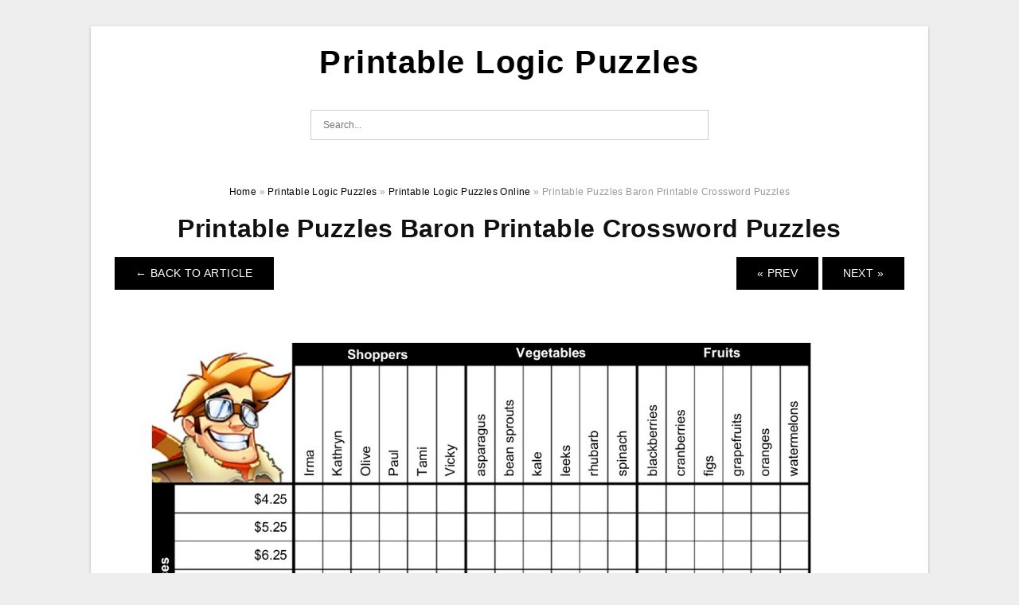

--- FILE ---
content_type: text/html; charset=UTF-8
request_url: https://printable-logicpuzzles.com/printable-logic-puzzles-online/printable-puzzles-baron-printable-crossword-puzzles-3/
body_size: 9329
content:
<!DOCTYPE html>
<html dir="ltr" lang="en-US" prefix="og: https://ogp.me/ns#">
<head>
<meta charset="UTF-8">
<meta name="viewport" content="width=device-width, initial-scale=1, maximum-scale=1, user-scalable=0">
<link rel="profile" href="https://gmpg.org/xfn/11">
<link rel="pingback" href="https://printable-logicpuzzles.com/xmlrpc.php">

<!-- Icon -->
<link href='' rel='icon' type='image/x-icon'/>

<title>Printable Puzzles Baron Printable Crossword Puzzles | Printable Logic Puzzles</title>

		<!-- All in One SEO 4.9.1 - aioseo.com -->
	<meta name="description" content="Printable Puzzles Baron Printable Crossword PuzzlesPrintable Puzzles Baron Printable Crossword PuzzlesPrintable Puzzles Baron Printable Crossword Puzzles - Looking for something entertaining and challenging to do with your time? Printable logic puzzles are the best option to kill time! Puzzles that are logic-based are a great way to exercise your mind and push your self. They" />
	<meta name="robots" content="max-image-preview:large" />
	<meta name="author" content="Bismillah"/>
	<meta name="msvalidate.01" content="7893F405DB81D2E8725D44E860317B7D" />
	<link rel="canonical" href="https://printable-logicpuzzles.com/printable-logic-puzzles-online/printable-puzzles-baron-printable-crossword-puzzles-3/" />
	<meta name="generator" content="All in One SEO (AIOSEO) 4.9.1" />
		<meta property="og:locale" content="en_US" />
		<meta property="og:site_name" content="Printable Logic Puzzles |" />
		<meta property="og:type" content="article" />
		<meta property="og:title" content="Printable Puzzles Baron Printable Crossword Puzzles | Printable Logic Puzzles" />
		<meta property="og:description" content="Printable Puzzles Baron Printable Crossword PuzzlesPrintable Puzzles Baron Printable Crossword PuzzlesPrintable Puzzles Baron Printable Crossword Puzzles - Looking for something entertaining and challenging to do with your time? Printable logic puzzles are the best option to kill time! Puzzles that are logic-based are a great way to exercise your mind and push your self. They" />
		<meta property="og:url" content="https://printable-logicpuzzles.com/printable-logic-puzzles-online/printable-puzzles-baron-printable-crossword-puzzles-3/" />
		<meta property="article:published_time" content="2023-01-26T04:04:58+00:00" />
		<meta property="article:modified_time" content="2023-01-26T04:05:02+00:00" />
		<meta name="twitter:card" content="summary_large_image" />
		<meta name="twitter:title" content="Printable Puzzles Baron Printable Crossword Puzzles | Printable Logic Puzzles" />
		<meta name="twitter:description" content="Printable Puzzles Baron Printable Crossword PuzzlesPrintable Puzzles Baron Printable Crossword PuzzlesPrintable Puzzles Baron Printable Crossword Puzzles - Looking for something entertaining and challenging to do with your time? Printable logic puzzles are the best option to kill time! Puzzles that are logic-based are a great way to exercise your mind and push your self. They" />
		<script type="application/ld+json" class="aioseo-schema">
			{"@context":"https:\/\/schema.org","@graph":[{"@type":"BreadcrumbList","@id":"https:\/\/printable-logicpuzzles.com\/printable-logic-puzzles-online\/printable-puzzles-baron-printable-crossword-puzzles-3\/#breadcrumblist","itemListElement":[{"@type":"ListItem","@id":"https:\/\/printable-logicpuzzles.com#listItem","position":1,"name":"Home","item":"https:\/\/printable-logicpuzzles.com","nextItem":{"@type":"ListItem","@id":"https:\/\/printable-logicpuzzles.com\/printable-logic-puzzles-online\/printable-puzzles-baron-printable-crossword-puzzles-3\/#listItem","name":"Printable Puzzles Baron Printable Crossword Puzzles"}},{"@type":"ListItem","@id":"https:\/\/printable-logicpuzzles.com\/printable-logic-puzzles-online\/printable-puzzles-baron-printable-crossword-puzzles-3\/#listItem","position":2,"name":"Printable Puzzles Baron Printable Crossword Puzzles","previousItem":{"@type":"ListItem","@id":"https:\/\/printable-logicpuzzles.com#listItem","name":"Home"}}]},{"@type":"ItemPage","@id":"https:\/\/printable-logicpuzzles.com\/printable-logic-puzzles-online\/printable-puzzles-baron-printable-crossword-puzzles-3\/#itempage","url":"https:\/\/printable-logicpuzzles.com\/printable-logic-puzzles-online\/printable-puzzles-baron-printable-crossword-puzzles-3\/","name":"Printable Puzzles Baron Printable Crossword Puzzles | Printable Logic Puzzles","description":"Printable Puzzles Baron Printable Crossword PuzzlesPrintable Puzzles Baron Printable Crossword PuzzlesPrintable Puzzles Baron Printable Crossword Puzzles - Looking for something entertaining and challenging to do with your time? Printable logic puzzles are the best option to kill time! Puzzles that are logic-based are a great way to exercise your mind and push your self. They","inLanguage":"en-US","isPartOf":{"@id":"https:\/\/printable-logicpuzzles.com\/#website"},"breadcrumb":{"@id":"https:\/\/printable-logicpuzzles.com\/printable-logic-puzzles-online\/printable-puzzles-baron-printable-crossword-puzzles-3\/#breadcrumblist"},"author":{"@id":"https:\/\/printable-logicpuzzles.com\/author\/bismillah\/#author"},"creator":{"@id":"https:\/\/printable-logicpuzzles.com\/author\/bismillah\/#author"},"image":{"@type":"ImageObject","url":"https:\/\/printable-logicpuzzles.com\/wp-content\/uploads\/2023\/01\/march-logic-puzzles-for-kids-math-logic-puzzles-critical-thinking-22.png","@id":"https:\/\/printable-logicpuzzles.com\/printable-logic-puzzles-online\/printable-puzzles-baron-printable-crossword-puzzles-3\/#mainImage","width":1390,"height":1800,"caption":"March Logic Puzzles For Kids Math Logic Puzzles Critical Thinking"},"primaryImageOfPage":{"@id":"https:\/\/printable-logicpuzzles.com\/printable-logic-puzzles-online\/printable-puzzles-baron-printable-crossword-puzzles-3\/#mainImage"},"datePublished":"2023-01-26T11:04:58+07:00","dateModified":"2023-01-26T11:05:02+07:00"},{"@type":"Organization","@id":"https:\/\/printable-logicpuzzles.com\/#organization","name":"Printable Logic Puzzles","url":"https:\/\/printable-logicpuzzles.com\/"},{"@type":"Person","@id":"https:\/\/printable-logicpuzzles.com\/author\/bismillah\/#author","url":"https:\/\/printable-logicpuzzles.com\/author\/bismillah\/","name":"Bismillah","image":{"@type":"ImageObject","@id":"https:\/\/printable-logicpuzzles.com\/printable-logic-puzzles-online\/printable-puzzles-baron-printable-crossword-puzzles-3\/#authorImage","url":"https:\/\/secure.gravatar.com\/avatar\/866dd84e920766c4334da88577e43d8854bb7a9d32fe320ca412475f18184cb6?s=96&d=mm&r=g","width":96,"height":96,"caption":"Bismillah"}},{"@type":"WebSite","@id":"https:\/\/printable-logicpuzzles.com\/#website","url":"https:\/\/printable-logicpuzzles.com\/","name":"Printable Logic Puzzles","inLanguage":"en-US","publisher":{"@id":"https:\/\/printable-logicpuzzles.com\/#organization"}}]}
		</script>
		<!-- All in One SEO -->

<link rel="alternate" type="application/rss+xml" title="Printable Logic Puzzles &raquo; Feed" href="https://printable-logicpuzzles.com/feed/" />
<link rel="alternate" type="application/rss+xml" title="Printable Logic Puzzles &raquo; Comments Feed" href="https://printable-logicpuzzles.com/comments/feed/" />
<link rel="alternate" type="application/rss+xml" title="Printable Logic Puzzles &raquo; Printable Puzzles Baron Printable Crossword Puzzles Comments Feed" href="https://printable-logicpuzzles.com/printable-logic-puzzles-online/printable-puzzles-baron-printable-crossword-puzzles-3/feed/" />
<link rel="alternate" title="oEmbed (JSON)" type="application/json+oembed" href="https://printable-logicpuzzles.com/wp-json/oembed/1.0/embed?url=https%3A%2F%2Fprintable-logicpuzzles.com%2Fprintable-logic-puzzles-online%2Fprintable-puzzles-baron-printable-crossword-puzzles-3%2F" />
<link rel="alternate" title="oEmbed (XML)" type="text/xml+oembed" href="https://printable-logicpuzzles.com/wp-json/oembed/1.0/embed?url=https%3A%2F%2Fprintable-logicpuzzles.com%2Fprintable-logic-puzzles-online%2Fprintable-puzzles-baron-printable-crossword-puzzles-3%2F&#038;format=xml" />
<style id='wp-img-auto-sizes-contain-inline-css' type='text/css'>
img:is([sizes=auto i],[sizes^="auto," i]){contain-intrinsic-size:3000px 1500px}
/*# sourceURL=wp-img-auto-sizes-contain-inline-css */
</style>
<style id='wp-emoji-styles-inline-css' type='text/css'>

	img.wp-smiley, img.emoji {
		display: inline !important;
		border: none !important;
		box-shadow: none !important;
		height: 1em !important;
		width: 1em !important;
		margin: 0 0.07em !important;
		vertical-align: -0.1em !important;
		background: none !important;
		padding: 0 !important;
	}
/*# sourceURL=wp-emoji-styles-inline-css */
</style>
<link rel='stylesheet' id='themejazz-style-css' href='https://printable-logicpuzzles.com/wp-content/themes/ultimage-terbaru-ada/style.css?ver=1' type='text/css' media='all' />
<link rel="https://api.w.org/" href="https://printable-logicpuzzles.com/wp-json/" /><link rel="alternate" title="JSON" type="application/json" href="https://printable-logicpuzzles.com/wp-json/wp/v2/media/282" /><link rel="EditURI" type="application/rsd+xml" title="RSD" href="https://printable-logicpuzzles.com/xmlrpc.php?rsd" />
<meta name="generator" content="WordPress 6.9" />
<link rel='shortlink' href='https://printable-logicpuzzles.com/?p=282' />
<link rel="stylesheet" href="https://printable-logicpuzzles.com/wp-content/plugins/ar-widget/css/style.css">
<style media="screen">
    
            /*Site Padding*/
        #page{
        	margin-top: 10px;
            margin-bottom: 0px;
        }
    </style>

<style type="text/css" title="dynamic-css" class="options-output">#content #primary.col-md-9,#attachment.col-md-9{border-right:1px solid #E8E8E8;}.site-content{background-color:#fff;}#secondary .widget ul li{border-bottom:1px solid #eeeeee;}</style>
<style id='global-styles-inline-css' type='text/css'>
:root{--wp--preset--aspect-ratio--square: 1;--wp--preset--aspect-ratio--4-3: 4/3;--wp--preset--aspect-ratio--3-4: 3/4;--wp--preset--aspect-ratio--3-2: 3/2;--wp--preset--aspect-ratio--2-3: 2/3;--wp--preset--aspect-ratio--16-9: 16/9;--wp--preset--aspect-ratio--9-16: 9/16;--wp--preset--color--black: #000000;--wp--preset--color--cyan-bluish-gray: #abb8c3;--wp--preset--color--white: #ffffff;--wp--preset--color--pale-pink: #f78da7;--wp--preset--color--vivid-red: #cf2e2e;--wp--preset--color--luminous-vivid-orange: #ff6900;--wp--preset--color--luminous-vivid-amber: #fcb900;--wp--preset--color--light-green-cyan: #7bdcb5;--wp--preset--color--vivid-green-cyan: #00d084;--wp--preset--color--pale-cyan-blue: #8ed1fc;--wp--preset--color--vivid-cyan-blue: #0693e3;--wp--preset--color--vivid-purple: #9b51e0;--wp--preset--gradient--vivid-cyan-blue-to-vivid-purple: linear-gradient(135deg,rgb(6,147,227) 0%,rgb(155,81,224) 100%);--wp--preset--gradient--light-green-cyan-to-vivid-green-cyan: linear-gradient(135deg,rgb(122,220,180) 0%,rgb(0,208,130) 100%);--wp--preset--gradient--luminous-vivid-amber-to-luminous-vivid-orange: linear-gradient(135deg,rgb(252,185,0) 0%,rgb(255,105,0) 100%);--wp--preset--gradient--luminous-vivid-orange-to-vivid-red: linear-gradient(135deg,rgb(255,105,0) 0%,rgb(207,46,46) 100%);--wp--preset--gradient--very-light-gray-to-cyan-bluish-gray: linear-gradient(135deg,rgb(238,238,238) 0%,rgb(169,184,195) 100%);--wp--preset--gradient--cool-to-warm-spectrum: linear-gradient(135deg,rgb(74,234,220) 0%,rgb(151,120,209) 20%,rgb(207,42,186) 40%,rgb(238,44,130) 60%,rgb(251,105,98) 80%,rgb(254,248,76) 100%);--wp--preset--gradient--blush-light-purple: linear-gradient(135deg,rgb(255,206,236) 0%,rgb(152,150,240) 100%);--wp--preset--gradient--blush-bordeaux: linear-gradient(135deg,rgb(254,205,165) 0%,rgb(254,45,45) 50%,rgb(107,0,62) 100%);--wp--preset--gradient--luminous-dusk: linear-gradient(135deg,rgb(255,203,112) 0%,rgb(199,81,192) 50%,rgb(65,88,208) 100%);--wp--preset--gradient--pale-ocean: linear-gradient(135deg,rgb(255,245,203) 0%,rgb(182,227,212) 50%,rgb(51,167,181) 100%);--wp--preset--gradient--electric-grass: linear-gradient(135deg,rgb(202,248,128) 0%,rgb(113,206,126) 100%);--wp--preset--gradient--midnight: linear-gradient(135deg,rgb(2,3,129) 0%,rgb(40,116,252) 100%);--wp--preset--font-size--small: 13px;--wp--preset--font-size--medium: 20px;--wp--preset--font-size--large: 36px;--wp--preset--font-size--x-large: 42px;--wp--preset--spacing--20: 0.44rem;--wp--preset--spacing--30: 0.67rem;--wp--preset--spacing--40: 1rem;--wp--preset--spacing--50: 1.5rem;--wp--preset--spacing--60: 2.25rem;--wp--preset--spacing--70: 3.38rem;--wp--preset--spacing--80: 5.06rem;--wp--preset--shadow--natural: 6px 6px 9px rgba(0, 0, 0, 0.2);--wp--preset--shadow--deep: 12px 12px 50px rgba(0, 0, 0, 0.4);--wp--preset--shadow--sharp: 6px 6px 0px rgba(0, 0, 0, 0.2);--wp--preset--shadow--outlined: 6px 6px 0px -3px rgb(255, 255, 255), 6px 6px rgb(0, 0, 0);--wp--preset--shadow--crisp: 6px 6px 0px rgb(0, 0, 0);}:where(.is-layout-flex){gap: 0.5em;}:where(.is-layout-grid){gap: 0.5em;}body .is-layout-flex{display: flex;}.is-layout-flex{flex-wrap: wrap;align-items: center;}.is-layout-flex > :is(*, div){margin: 0;}body .is-layout-grid{display: grid;}.is-layout-grid > :is(*, div){margin: 0;}:where(.wp-block-columns.is-layout-flex){gap: 2em;}:where(.wp-block-columns.is-layout-grid){gap: 2em;}:where(.wp-block-post-template.is-layout-flex){gap: 1.25em;}:where(.wp-block-post-template.is-layout-grid){gap: 1.25em;}.has-black-color{color: var(--wp--preset--color--black) !important;}.has-cyan-bluish-gray-color{color: var(--wp--preset--color--cyan-bluish-gray) !important;}.has-white-color{color: var(--wp--preset--color--white) !important;}.has-pale-pink-color{color: var(--wp--preset--color--pale-pink) !important;}.has-vivid-red-color{color: var(--wp--preset--color--vivid-red) !important;}.has-luminous-vivid-orange-color{color: var(--wp--preset--color--luminous-vivid-orange) !important;}.has-luminous-vivid-amber-color{color: var(--wp--preset--color--luminous-vivid-amber) !important;}.has-light-green-cyan-color{color: var(--wp--preset--color--light-green-cyan) !important;}.has-vivid-green-cyan-color{color: var(--wp--preset--color--vivid-green-cyan) !important;}.has-pale-cyan-blue-color{color: var(--wp--preset--color--pale-cyan-blue) !important;}.has-vivid-cyan-blue-color{color: var(--wp--preset--color--vivid-cyan-blue) !important;}.has-vivid-purple-color{color: var(--wp--preset--color--vivid-purple) !important;}.has-black-background-color{background-color: var(--wp--preset--color--black) !important;}.has-cyan-bluish-gray-background-color{background-color: var(--wp--preset--color--cyan-bluish-gray) !important;}.has-white-background-color{background-color: var(--wp--preset--color--white) !important;}.has-pale-pink-background-color{background-color: var(--wp--preset--color--pale-pink) !important;}.has-vivid-red-background-color{background-color: var(--wp--preset--color--vivid-red) !important;}.has-luminous-vivid-orange-background-color{background-color: var(--wp--preset--color--luminous-vivid-orange) !important;}.has-luminous-vivid-amber-background-color{background-color: var(--wp--preset--color--luminous-vivid-amber) !important;}.has-light-green-cyan-background-color{background-color: var(--wp--preset--color--light-green-cyan) !important;}.has-vivid-green-cyan-background-color{background-color: var(--wp--preset--color--vivid-green-cyan) !important;}.has-pale-cyan-blue-background-color{background-color: var(--wp--preset--color--pale-cyan-blue) !important;}.has-vivid-cyan-blue-background-color{background-color: var(--wp--preset--color--vivid-cyan-blue) !important;}.has-vivid-purple-background-color{background-color: var(--wp--preset--color--vivid-purple) !important;}.has-black-border-color{border-color: var(--wp--preset--color--black) !important;}.has-cyan-bluish-gray-border-color{border-color: var(--wp--preset--color--cyan-bluish-gray) !important;}.has-white-border-color{border-color: var(--wp--preset--color--white) !important;}.has-pale-pink-border-color{border-color: var(--wp--preset--color--pale-pink) !important;}.has-vivid-red-border-color{border-color: var(--wp--preset--color--vivid-red) !important;}.has-luminous-vivid-orange-border-color{border-color: var(--wp--preset--color--luminous-vivid-orange) !important;}.has-luminous-vivid-amber-border-color{border-color: var(--wp--preset--color--luminous-vivid-amber) !important;}.has-light-green-cyan-border-color{border-color: var(--wp--preset--color--light-green-cyan) !important;}.has-vivid-green-cyan-border-color{border-color: var(--wp--preset--color--vivid-green-cyan) !important;}.has-pale-cyan-blue-border-color{border-color: var(--wp--preset--color--pale-cyan-blue) !important;}.has-vivid-cyan-blue-border-color{border-color: var(--wp--preset--color--vivid-cyan-blue) !important;}.has-vivid-purple-border-color{border-color: var(--wp--preset--color--vivid-purple) !important;}.has-vivid-cyan-blue-to-vivid-purple-gradient-background{background: var(--wp--preset--gradient--vivid-cyan-blue-to-vivid-purple) !important;}.has-light-green-cyan-to-vivid-green-cyan-gradient-background{background: var(--wp--preset--gradient--light-green-cyan-to-vivid-green-cyan) !important;}.has-luminous-vivid-amber-to-luminous-vivid-orange-gradient-background{background: var(--wp--preset--gradient--luminous-vivid-amber-to-luminous-vivid-orange) !important;}.has-luminous-vivid-orange-to-vivid-red-gradient-background{background: var(--wp--preset--gradient--luminous-vivid-orange-to-vivid-red) !important;}.has-very-light-gray-to-cyan-bluish-gray-gradient-background{background: var(--wp--preset--gradient--very-light-gray-to-cyan-bluish-gray) !important;}.has-cool-to-warm-spectrum-gradient-background{background: var(--wp--preset--gradient--cool-to-warm-spectrum) !important;}.has-blush-light-purple-gradient-background{background: var(--wp--preset--gradient--blush-light-purple) !important;}.has-blush-bordeaux-gradient-background{background: var(--wp--preset--gradient--blush-bordeaux) !important;}.has-luminous-dusk-gradient-background{background: var(--wp--preset--gradient--luminous-dusk) !important;}.has-pale-ocean-gradient-background{background: var(--wp--preset--gradient--pale-ocean) !important;}.has-electric-grass-gradient-background{background: var(--wp--preset--gradient--electric-grass) !important;}.has-midnight-gradient-background{background: var(--wp--preset--gradient--midnight) !important;}.has-small-font-size{font-size: var(--wp--preset--font-size--small) !important;}.has-medium-font-size{font-size: var(--wp--preset--font-size--medium) !important;}.has-large-font-size{font-size: var(--wp--preset--font-size--large) !important;}.has-x-large-font-size{font-size: var(--wp--preset--font-size--x-large) !important;}
/*# sourceURL=global-styles-inline-css */
</style>
</head>

<body data-rsssl=1 class="attachment wp-singular attachment-template-default single single-attachment postid-282 attachmentid-282 attachment-jpeg wp-theme-ultimage-terbaru-ada">

	<div class="top-navigation">
		<div class="container default-width"  >
					</div>
	</div>

	
<div id="page" class="hfeed site container default-width"  >
	<a class="skip-link screen-reader-text" href="#content">Skip to content</a>

	<header id="masthead" class="site-header">
		<div class="row">
		<!-- Site Branding Code -->
				<div class="site-branding logo-center">

							<div class="main-site-title">
											<h2 class="site-title"><a href="https://printable-logicpuzzles.com/" rel="home">Printable Logic Puzzles</a></h2>
																<p class="site-description"></p>
									</div>
			
			<!-- Header Ad, Display Search Form If Empty -->
			
			<!-- Header Search Form -->
							<div class="top-search">
					
<form role="search" method="get" class="search-form" action="https://printable-logicpuzzles.com/">
	<input type="search" class="search-field" placeholder="Search..." value="" name="s" title="Search for:" />
	<input type="submit" class="search-submit" value="Search" />
</form>
				</div>
			
			<div class="clearfix"></div>
		</div><!-- .site-branding -->
				</div>

			</header><!-- #masthead -->

	<div id="content" class="site-content clearfix">

<div id="attachment" class="content-area col-md-12">
  		<div class="breadcrumbs"><span itemscope itemtype="http://data-vocabulary.org/Breadcrumb"><a href="https://printable-logicpuzzles.com/" itemprop="url"><span itemprop="title">Home</span></a></span> <span class="sep"> &raquo; </span> <span itemscope itemtype="http://data-vocabulary.org/Breadcrumb"><a href="https://printable-logicpuzzles.com/category/printable-logic-puzzles/" itemprop="url"><span itemprop="title">Printable Logic Puzzles</span></a></span> <span class="sep"> &raquo; </span> <span itemscope itemtype="http://data-vocabulary.org/Breadcrumb"><a href="https://printable-logicpuzzles.com/printable-logic-puzzles-online/" itemprop="url"><span itemprop="title">Printable Logic Puzzles Online</span></a></span> <span class="sep"> &raquo; </span> <span class="current">Printable Puzzles Baron Printable Crossword Puzzles</span></div><!-- .breadcrumbs -->		<div id="post-282" class="clearfix post-282 attachment type-attachment status-inherit hentry">
			<h1 class="entry-title">Printable Puzzles Baron Printable Crossword Puzzles</h1>
			<div class="entry-meta display-none">
				<span class="meta-prep meta-prep-author">By</span> <span class="author vcard"><a class="url fn n" href="https://printable-logicpuzzles.com/author/bismillah/" title="View all posts by Bismillah" rel="author">Bismillah</a></span>				<span class="meta-sep">|</span>
				<span class="meta-prep meta-prep-entry-date">Published</span> <span class="entry-date"><abbr class="published updated" title="11:04 am">January 26, 2023</abbr></span> <span class="meta-sep">|</span> Full size is <a href="https://printable-logicpuzzles.com/wp-content/uploads/2023/01/printable-puzzles-baron-printable-crossword-puzzles-2.jpg" title="Link to full-size image">1273 &times; 1800</a> pixels							</div><!-- .entry-meta -->
      			<div class="entry-content">
				<div class="entry-attachment">
                                        <div class="nav-atach clearfix">
                                                                                    <a href="https://printable-logicpuzzles.com/printable-logic-puzzles-online/" title="Return to Printable Logic Puzzles Online" class="back-to-article"><span class="meta-nav">&larr;</span> Back To Article</a>
                                                                                                                <div id="nav-below" class="navigation">
                                <div class="nav-previous">
                                    <a href='https://printable-logicpuzzles.com/printable-logic-puzzles-online/march-logic-puzzles-for-kids-math-logic-puzzles-critical-thinking-14/'>&laquo; Prev</a>                                </div>
                                <div class="nav-next">
                                    <a href='https://printable-logicpuzzles.com/printable-logic-puzzles-online/free-printable-logic-puzzles-for-middle-school-free-printable-12/'>Next &raquo;</a>                                </div>
                            </div><!-- #nav-below -->
                                                </div><!-- End Nav Attach -->
                    <div class="attachment-image">
                        <a href="https://printable-logicpuzzles.com/printable-logic-puzzles-online/free-printable-logic-puzzles-for-middle-school-free-printable-12/" title="Printable Puzzles Baron Printable Crossword Puzzles" rel="attachment">
                            <img width="1273" height="1800" src="https://printable-logicpuzzles.com/wp-content/uploads/2023/01/printable-puzzles-baron-printable-crossword-puzzles-2.jpg" class="attachment-full size-full" alt="Printable Puzzles Baron Printable Crossword Puzzles" decoding="async" fetchpriority="high" srcset="https://printable-logicpuzzles.com/wp-content/uploads/2023/01/printable-puzzles-baron-printable-crossword-puzzles-2.jpg 1273w, https://printable-logicpuzzles.com/wp-content/uploads/2023/01/printable-puzzles-baron-printable-crossword-puzzles-2-724x1024.jpg 724w, https://printable-logicpuzzles.com/wp-content/uploads/2023/01/printable-puzzles-baron-printable-crossword-puzzles-2-768x1086.jpg 768w, https://printable-logicpuzzles.com/wp-content/uploads/2023/01/printable-puzzles-baron-printable-crossword-puzzles-2-1086x1536.jpg 1086w, https://printable-logicpuzzles.com/wp-content/uploads/2023/01/printable-puzzles-baron-printable-crossword-puzzles-2-728x1029.jpg 728w" sizes="(max-width: 1273px) 100vw, 1273px" />                        </a>
                    </div>
                                                            			    </div><!-- .entry-attachment -->
                                <p style="text-align: center;">
<p align="center" style="text-align: center;"><a href="https://printable-logicpuzzles.com/printable-logic-puzzles-online/printable-puzzles-baron-printable-crossword-puzzles-3/"><img decoding="async" src="https://printable-logicpuzzles.com/wp-content/uploads/2023/01/printable-puzzles-baron-printable-crossword-puzzles-2.jpg" alt="Printable Puzzles Baron Printable Crossword Puzzles" /></a></p>
<p style="text-align: center;">Printable Puzzles Baron Printable Crossword Puzzles</p>
<h2 style="text-align: left;">Printable Puzzles Baron Printable Crossword Puzzles</h2>
<p style="text-align: justify;"><strong>Printable Puzzles Baron Printable Crossword Puzzles</strong></a> &#8211; Looking for something entertaining and challenging to do with your time? Printable logic puzzles are the best option to kill time! Puzzles that are logic-based are a great way to exercise your mind and push your self. They are available for printing from various internet-based sources, and provide hours of entertainment, and are of various levels of difficulty.</p>
<p style="text-align: justify;">There&#8217;s something to suit everyone, regardless of problem solving skills. You can take a break from the whirlwind of technology by solving printable logic puzzles and be focused on your mental skills. These logic puzzles can be played any time when you&#8217;re traveling or staying at home. Each puzzle is a fresh problem that will keep your mind occupied to play more.</p>
<h2 style="text-align: justify;">Definition Of Logic Puzzles</h2>
<p style="text-align: justify;">Logic-based puzzles require you to use logic and critical thinking skills to solve the puzzles. They can be enjoyable and challenging, since they test your capacity to think logically and identify patterns among different facts. There are logic puzzles in various forms, including Sudoku, Sudoku crosswords, mazes, riddles and many more.</p>
<p style="text-align: justify;">Puzzles based on logic are an excellent opportunity for children to improve their thinking skills while also providing a lot of fun for adults who wish to improve their problem-solving skills. It is possible to improve your logic through solving logic problems. They also develop the ability to recognize patterns and connect concepts. With printable logic puzzles available on the internet, everyone can take pleasure in the challenge of solving these engaging brain teasers while sitting in your home.</p>
<h2 style="text-align: justify;">Benefits Of Solving Logic Puzzles</h2>
<p style="text-align: justify;">Puzzles that require logic can be a fun, engaging solution to improve your problem-solving skills. They can be a great distraction from the everyday grind and solving logic-based puzzles can have many beneficial effects for both children and adults. With a variety of printable logic puzzles available on the internet, it&#8217;s simple to find the perfect puzzle for anyone&#8217;s level or interest.</p>
<p style="text-align: justify;">Solving logic puzzles regularly can boost your mental well-being. It&#8217;s pleasurable learning experience and reduces stress levels. It is possible to practice critical thinking skills by solving a problem and focusing on the work on hand instead of focusing on other issues. Puzzles that require logic could improve your IQ by improving memory and concentration over the course of. Actively engaging in the puzzle can help keep your brain sharp as well as increase cognitive flexibility thinking skills, problem-solving, and increase creativity.</p>
<h3>Related For Printable Logic Puzzles Online</h3>
<p><span><div id="box"><ul class="navsl"><li><a href="https://printable-logicpuzzles.com/logic-puzzles-online-printable/">Logic Puzzles Online Printable</a></li><li><a href="https://printable-logicpuzzles.com/logic-puzzles-printable-middle-school/">Logic Puzzles Printable Middle School</a></li><li><a href="https://printable-logicpuzzles.com/printable-grid-logic-middle-school/">Printable Grid Logic Middle School</a></li><li><a href="https://printable-logicpuzzles.com/printable-logic-puzzle-grid/">Printable Logic Puzzle Grid</a></li><li><a href="https://printable-logicpuzzles.com/simple-logic-puzzles-printable-free/">Simple Logic Puzzles Printable Free</a></li></ul></div></span></p>
<h3>Printable Logic Puzzles Online</h3>
<p style="text-align: center;">
<p align="center" style="text-align: center;"><a href="https://printable-logicpuzzles.com/printable-logic-puzzles-online/march-logic-puzzles-for-kids-math-logic-puzzles-critical-thinking-14/"><img decoding="async" src="https://printable-logicpuzzles.com/wp-content/uploads/2023/01/march-logic-puzzles-for-kids-math-logic-puzzles-critical-thinking-13.png" alt="March Logic Puzzles For Kids Math Logic Puzzles Critical Thinking " /></a></p>
<p style="text-align: center;">March Logic Puzzles For Kids Math Logic Puzzles Critical Thinking </p>
<p style="text-align: center;">
<p style="text-align: center;">
<h2 style="text-align: justify;">Where To Find Printable Logic Puzzles</h2>
<p style="text-align: justify;">Logic puzzles can be fun and challenging way of passing the time. It is possible to delight your guests by providing printable logic puzzles in case you&#8217;re looking to find something to entertain your guests at home or offer them a challenge. Many websites provide free logic games that are printable and of different difficulty levels.</p>
<h3 style="text-align: justify;">Online Resources</h3>
<p style="text-align: justify;">The way people can access logic puzzles has changed dramatically due to the internet&#8217;s resources. In today&#8217;s world, many users are turning to online sources rather than traditional printed material to satisfy their need to solve puzzles. Anyone who is a fan of brainteasers will be in a position to download a vast selection of puzzles for logic and get them solved immediately by pressing one button.</p>
<p style="text-align: justify;">It is now possible to download printable logic puzzles online for free, whether you&#8217;re looking to use these for education or just for fun. Numerous websites provide free, downloadable versions. You can download them and print them from your personal computer in a matter of minutes. The variety and range of these games are fun problems for problem solvers of all levels of experience and age, from simple mazes to complicated logic puzzles.</p>
<h3 style="text-align: justify;">Books And Magazines</h3>
<p style="text-align: justify;">Magazines and books are great sources for education and entertainment. You can not only read about interesting subjects and topics, but you also can take on some free logic puzzles. These puzzles are excellent to improve problem-solving and keeping your mind engaged. You should consider trying logic puzzles with printables if you are looking for a fun way to test yourself.</p>
<p style="text-align: justify;">These types of puzzles come with varying levels of difficulty, so players can choose a game to suit their needs. The grid-based puzzle is most popular. It requires players to use logic reasoning to fill in the correct symbols or numbers. Different clues are given to help the player determining the correct symbol or number should be placed on every square of the grid. These puzzles look easy at first glance but require analysis and thought.</p>
<h3 style="text-align: justify;">Puzzle Apps</h3>
<p style="text-align: justify;">Puzzle apps have become very well-liked by people of all generations. They&#8217;re a fun and stimulating way to pass the time while simultaneously stimulating your brain. With the advancement of mobile technology, there are now numerous puzzle apps available for download for both iOS and Android devices.</p>
<p style="text-align: justify;">The puzzle apps feature several games available that include word puzzles, Sudoku and mazes. They can be used to improve your problem-solving skills as well as relax with various challenging levels. You don&#8217;t have to be an expert in technology to play puzzle games. The majority of puzzle apps are simple to navigate and understand even for those who don&#8217;t know much about gaming technology. If you&#8217;re stuck in a level or game, some apps provide tips and tutorials.</p>
<h2 style="text-align: justify;">Here Are Some Helpful Tips To Solve Printable Logic Puzzles</h2>
<ul>
<li style="text-align: justify;">Start with the things you already know. This can allow you to get a better understanding of the puzzle&#8217;s structure and allow you to make informed guesses about unknown information.</li>
<li style="text-align: justify;">Make sure you are following a plan of action instead of filling in the gaps, try to go through the puzzle step-by-step and in a sequential sequence. This will enable you to keep track of what you&#8217;ve done and avoid making mistakes.</li>
<li style="text-align: justify;">Don&#8217;t be stuck on one particular puzzle: If you find yourself getting frustrated with a particular problem, stop and return in the future or attempt a different puzzle. This will enable you to not become overwhelmed or overwhelmed.</li>
<li style="text-align: justify;">The elimination process: Make sure to utilize the information you&#8217;ve gathered to eliminate choices that aren&#8217;t logical. This will help limit your options and help you solve the puzzle.</li>
<li style="text-align: justify;">Check your steps as you go. This will help you identify errors early and prevent you from having to start all over again.</li>
<li style="text-align: justify;">Have a break every now and then to refresh your brain: If you find yourself getting stuck or feeling overwhelmed, you should take a short break to clear your thoughts. Sometimes a fresh view can aid in seeing things from a different perspective and can help you move forward.</li>
<li style="text-align: justify;">You should be patient and not try to rush. Logic puzzles are difficult and require a lot of time to solve. Be patient with yourself and avoid rushing through the puzzle. Make sure to take your time and go through the puzzle methodically.</li>
<li style="text-align: justify;">You can try different strategies if you are stuck. This can include working backward by using a pen and paper to make a diagram, or attempting a different kind of puzzle.</li>
<li style="text-align: justify;">Double-check your answers before submitting: Before you submit your final answers, be sure to check your work twice to ensure that you&#8217;ve not committed any errors.</li>
</ul>
                                                        			</div><!-- .entry-content -->
        			<div class="entry-utility">
        				        			</div><!-- .entry-utility -->
        		</div><!-- #post-## -->
                
	<div class="home-recent-gallery clearfix">
					<h3 class="media-recent-gallery-title">Printable Logic Puzzles Online Gallery</h3>
		
					<span class="home-image-thumbnail-full">					<a href="https://printable-logicpuzzles.com/printable-logic-puzzles-online/free-printable-logic-puzzles-for-high-school-students-free-printable-2/" title="Free Printable Logic Puzzles For High School Students Free Printable">
						<img width="150" height="150" src="https://printable-logicpuzzles.com/wp-content/uploads/2023/01/free-printable-logic-puzzles-for-high-school-students-free-printable-1-150x150.png" alt="Free Printable Logic Puzzles For High School Students Free Printable" title="Free Printable Logic Puzzles For High School Students Free Printable" />
					</a>
				</span><!--end list gallery-->

							<span class="home-image-thumbnail-full">					<a href="https://printable-logicpuzzles.com/printable-logic-puzzles-online/march-logic-puzzles-for-kids-math-logic-puzzles-critical-thinking-14/" title="March Logic Puzzles For Kids Math Logic Puzzles Critical Thinking">
						<img width="150" height="150" src="https://printable-logicpuzzles.com/wp-content/uploads/2023/01/march-logic-puzzles-for-kids-math-logic-puzzles-critical-thinking-13-150x150.png" alt="March Logic Puzzles For Kids Math Logic Puzzles Critical Thinking" title="March Logic Puzzles For Kids Math Logic Puzzles Critical Thinking" />
					</a>
				</span><!--end list gallery-->

							<span class="home-image-thumbnail-full">					<a href="https://printable-logicpuzzles.com/printable-logic-puzzles-online/printable-puzzles-baron-printable-crossword-puzzles-3/" title="Printable Puzzles Baron Printable Crossword Puzzles">
						<img width="150" height="150" src="https://printable-logicpuzzles.com/wp-content/uploads/2023/01/printable-puzzles-baron-printable-crossword-puzzles-2-150x150.jpg" alt="Printable Puzzles Baron Printable Crossword Puzzles" title="Printable Puzzles Baron Printable Crossword Puzzles" />
					</a>
				</span><!--end list gallery-->

							<span class="home-image-thumbnail-full">					<a href="https://printable-logicpuzzles.com/printable-logic-puzzles-online/free-printable-logic-puzzles-for-middle-school-free-printable-12/" title="Free Printable Logic Puzzles For Middle School Free Printable">
						<img width="150" height="150" src="https://printable-logicpuzzles.com/wp-content/uploads/2023/01/free-printable-logic-puzzles-for-middle-school-free-printable-8-150x150.png" alt="Free Printable Logic Puzzles For Middle School Free Printable" title="Free Printable Logic Puzzles For Middle School Free Printable" />
					</a>
				</span><!--end list gallery-->

				</div><!--end flexslider-->
	            </div> <!-- end #attachment -->

	</div><!-- #content -->

</div><!-- #page -->

	
	<footer id="colophon" class="site-footer">
		<div class="container default-width"  >
			
							<div class="footer-bottom-center col-xs-12">
					<nav id="nav-footer">
					<div class="menu"><ul>
<li class="page_item page-item-14"><a href="https://printable-logicpuzzles.com/about-us/">About Us</a></li>
<li class="page_item page-item-15"><a href="https://printable-logicpuzzles.com/contact/">Contact</a></li>
<li class="page_item page-item-17"><a href="https://printable-logicpuzzles.com/cookie-policy/">Cookie Policy</a></li>
<li class="page_item page-item-18"><a href="https://printable-logicpuzzles.com/dmca/">DMCA</a></li>
<li class="page_item page-item-19"><a href="https://printable-logicpuzzles.com/privacy-policy/">Privacy Policy</a></li>
<li class="page_item page-item-16"><a href="https://printable-logicpuzzles.com/terms-of-use/">Terms of Use</a></li>
</ul></div>
					</nav>
					<div class="site-info">
											</div><!-- .site-info -->
				</div>
						<div class="clearfix"></div>
		</div>
	</footer><!-- #colophon -->

<div class="back-top" id="back-top">&uarr;</div>

<script type="speculationrules">
{"prefetch":[{"source":"document","where":{"and":[{"href_matches":"/*"},{"not":{"href_matches":["/wp-*.php","/wp-admin/*","/wp-content/uploads/*","/wp-content/*","/wp-content/plugins/*","/wp-content/themes/ultimage-terbaru-ada/*","/*\\?(.+)"]}},{"not":{"selector_matches":"a[rel~=\"nofollow\"]"}},{"not":{"selector_matches":".no-prefetch, .no-prefetch a"}}]},"eagerness":"conservative"}]}
</script>
<script type="module"  src="https://printable-logicpuzzles.com/wp-content/plugins/all-in-one-seo-pack/dist/Lite/assets/table-of-contents.95d0dfce.js?ver=4.9.1" id="aioseo/js/src/vue/standalone/blocks/table-of-contents/frontend.js-js"></script>
<script type="text/javascript" src="https://printable-logicpuzzles.com/wp-includes/js/jquery/jquery.js" id="jquery-js"></script>
<script type="text/javascript" src="https://printable-logicpuzzles.com/wp-content/themes/ultimage-terbaru-ada/assets/js/main.min.js?ver=6.9" id="themejazz-mainjs-js"></script>
<script type="text/javascript" src="https://printable-logicpuzzles.com/wp-includes/js/comment-reply.min.js?ver=6.9" id="comment-reply-js" async="async" data-wp-strategy="async" fetchpriority="low"></script>

<script defer src="https://static.cloudflareinsights.com/beacon.min.js/vcd15cbe7772f49c399c6a5babf22c1241717689176015" integrity="sha512-ZpsOmlRQV6y907TI0dKBHq9Md29nnaEIPlkf84rnaERnq6zvWvPUqr2ft8M1aS28oN72PdrCzSjY4U6VaAw1EQ==" data-cf-beacon='{"version":"2024.11.0","token":"5e6e18574cbe44b29b3724bbbb1e98fe","r":1,"server_timing":{"name":{"cfCacheStatus":true,"cfEdge":true,"cfExtPri":true,"cfL4":true,"cfOrigin":true,"cfSpeedBrain":true},"location_startswith":null}}' crossorigin="anonymous"></script>
</body>
</html>
